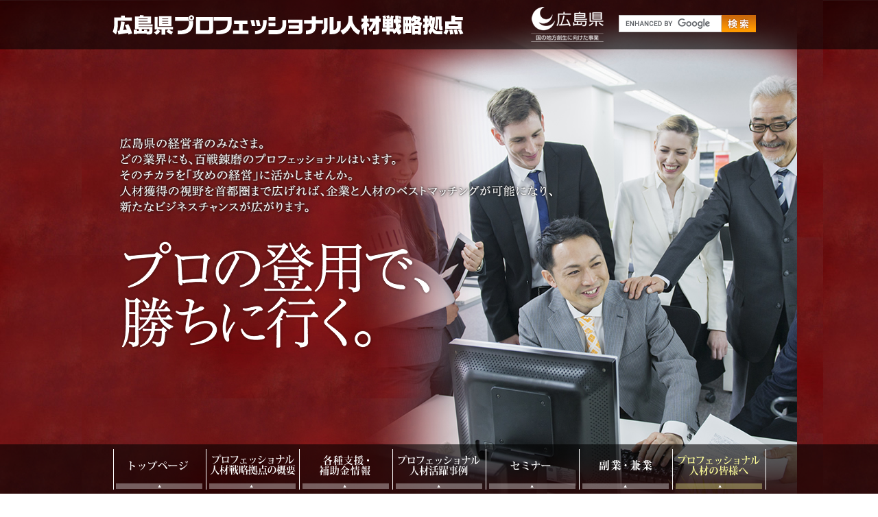

--- FILE ---
content_type: text/html
request_url: https://www.pref.hiroshima.lg.jp/site/pro-kyoten/index-2.html
body_size: 2924
content:
<!DOCTYPE html>
<html lang="ja">
<head>
<meta name="viewport" content="width=640, user-scalable=no, target-densitydpi=device-dpi">
<meta http-equiv="Content-Type" content="text/html; charset=utf-8">
<meta http-equiv="X-UA-Compatible" content="IE=edge">
<!-- Google Tag Manager -->
<script>(function(w,d,s,l,i){w[l]=w[l]||[];w[l].push({'gtm.start':
new Date().getTime(),event:'gtm.js'});var f=d.getElementsByTagName(s)[0],
j=d.createElement(s),dl=l!='dataLayer'?'&l='+l:'';j.async=true;j.src=
'https://www.googletagmanager.com/gtm.js?id='+i+dl;f.parentNode.insertBefore(j,f);
})(window,document,'script','dataLayer','GTM-THP29RB');</script>
<!-- End Google Tag Manager -->
<meta name="description" property="og:description" content="広島県の公式ホームページです。このサイトでは県政に関する情報や、子育て・教育・防災など、暮らしに役立つ情報を掲載しています。また、広島県の魅力や観光情報なども発信中！">
<meta property="og:locale" content="ja_JP">
<meta property="og:site_name" content="広島県公式ホームページ">
<meta property="og:type" content="website">
<meta property="og:image" content="https://www.pref.hiroshima.lg.jp/img/hiroshima-pref.png">
<meta name="twitter:card" content="summary_large_image">
<meta property="og:title" content="広島県">
<title>「広島県プロフェッショナル人材戦略拠点」トップページ - 広島県プロフェッショナル人材戦略拠点　ポータルサイト | 広島県</title>
<link href="/ssi/css/site-pro-base.css" rel="stylesheet"  id="base-css">
<link href="/ssi/css/site-pro-design.css" rel="stylesheet">
<script src="/ssi/js/jquery.js"></script>
<script src="/ssi/js/jquery-migrate.js"></script>
<script src="/ssi/js/smart-professional.js"></script>

<!-- ▽背景スライドショーJavaScript ここから▽ -->
<script>
jQuery(function($){
	$("#top-body").backstretch([
			"/img/pro_img/top-image-01.jpg",
			"/img/pro_img/top-image-02.jpg"
		],{duration: 6000, fade: 3000}
	);
});
</script>
<!-- △背景スライドショーJavaScript ここまで△ -->

<!-- ソーシャルトラッキング用js読み込みここから -->
<script src="/ssi/js/ga-social-tracking.js"></script>
<!-- ソーシャルトラッキング用js読み込みここまで -->
</head>

<body id="index-page">
<!-- Google Tag Manager (noscript) -->
<noscript><iframe src="https://www.googletagmanager.com/ns.html?id=GTM-THP29RB" title="Google Tag Manager" height="0" width="0" style="display:none;visibility:hidden"></iframe></noscript>
<!-- End Google Tag Manager (noscript) -->
<div id="xp1" class="rs_preserve rs_skip rs_splitbutton rs_addtools rs_href rs_exp"></div>

<!-- ▽ヘッダー全体 ここから▽ -->
<div id="header-box">

	<!-- ▽ロゴ等 ここから▽ -->
	<div class="header">
		<div class="wrapper">
			<p class="logo"><a href="/site/pro-kyoten/"><img src="/img/pro_img/header-logo.png" alt="広島県プロフェッショナル人材戦略拠点" width="512" height="29"></a></p>
			<p class="pref"><a href="/" target="_blank"><img src="/img/pro_img/header-pref-logo.png" width="106" height="51" alt="広島県"></a></p>

<!-- ▽検索フォーム　ここから▽ -->
<div class="search-box">
<!-- Googleカスタム検索ここから -->
<form action="/site/pro-kyoten/prokyoten-search.html" id="cse-search-box" name="cse-search-box">
<input type="hidden" name="cx" value="000220222470886435423:_c-aijvgvqu">
<input type="hidden" name="cof" value="FORID:11">
<input type="hidden" name="ie" value="UTF-8">
<input type="text" name="q" value="" class="text"><input type="image" src="/img/pro_img/header-search-btn.gif" alt="検索" class="submit" name="sa">
</form>
<script src="https://www.google.com/coop/cse/brand?form=cse-search-box"></script>
<!-- Googleカスタム検索ここまで -->
</div>
<!-- △検索フォーム　ここまで△ -->



		</div>
	</div>
	<!-- △ロゴ等 ここまで△ -->
</div>
<!-- △ヘッダー全体 ここまで△ -->

<!-- ▽ボディ部分 ここから▽ -->
<div id="top-body">

	<!-- ▽メインイメージ ここから▽ -->
	<div class="main-image">
		<p class="text01"><img src="/img/pro_img/top-text01.png" alt="広島県の経営者のみなさま。どの業界にも、百戦錬磨のプロフェッショナルはいます。そのチカラを「攻めの経営」に活かしませんか。人材獲得の視野を首都圏まで広げれば、企業と人材のベストマッチングが可能になり、新たなビジネスチャンスが広がります。" width="633" height="112"></p>
		<h2 class="catch-copy"><img src="/img/pro_img/top-catch.png" alt="プロの登用で勝ちに行く。" width="456" height="163"></h2>
	</div>	
	<!-- △メインイメージ ここまで△ -->

	

</div>
<!-- △ボディ部分 ここまで△ -->
	
	<!-- ▽メインメニュー ここから▽ -->
	<div id="g-menu">
		<ul>
			<li><a href="/site/pro-kyoten/"><img src="/img/pro_img/g-nav-01.png" alt="トップページ" width="135" height="72"></a></li>
			<li><a href="/site/pro-kyoten/list1990-7693.html"><img src="/img/pro_img/g-nav-02.png" alt="プロフェッショナル人材戦略拠点の概要" width="135" height="72"></a></li> 
			<li><a href="/site/pro-kyoten/list1991-7694.html"><img src="/img/pro_img/g-nav-03.png" alt="各種支援・補助金情報" width="135" height="72"></a></li> 
			<li><a href="/site/pro-kyoten/list1993.html"><img src="/img/pro_img/g-nav-04.png" alt="プロフェッショナル人材活躍事例" width="135" height="72"></a></li>
			<li><a href="/site/pro-kyoten/list1992-7695.html"><img src="/img/pro_img/g-nav-05.png" alt="セミナー" width="135" height="72"></a></li>
			<li><a href="/site/pro-kyoten/fukugyou-kengyou.html"><img src="/img/pro_img/g-nav-06.png" alt="副業・兼業" width="135" height="72"></a></li>
			<li><a href="/site/pro-kyoten/list1995-7698.html"><img src="/img/pro_img/g-nav-07.png" alt="プロフェッショナル人材の皆様へ" width="135" height="72"></a></li>
		</ul>
	</div>
	<!-- △メインメニュー ここまで△ -->





<!-- ▽新着情報ブロック ここから▽ -->
<div id="top-whats-new">

<div class="wrapper">

<!-- 新着情報ここから -->

<h3 class="ttl"><img src="/img/pro_img/whats-new-ttl.png" alt="新着情報" width="248" height="23"></h3>


<dl>

<dt>2025年12月5日</dt><dd><a href="/site/pro-kyoten/probosyu06.html">令和７年度中小企業等プロフェッショナル人材確保支援事業補助金</a></dd>

<dt>2025年3月27日</dt><dd><a href="/site/pro-kyoten/jireisyu-guidebook.html">プロフェッショナル人材活躍事例集（令和2年度以降）</a></dd>

</dl>


<div class="link_box">
<span class="link_rss"><a href="/rss/10/site-1341.xml">新着情報のRSS</a></span> ｜ 
<!-- [[section_information2_kako_head]] --><!-- [[section_information2_kako_tail]] -->
</div>

<!-- 新着情報ここまで -->

</div>

</div>
<!-- △新着情報ブロック ここまで△ -->



<!-- ▽フッター ここから▽ -->
<div id="footer-box">
	<div class="wrapper">
		<ul class="link">
			<li><a href="/soshiki/19/1173052462268.html" target="_blank">個人情報の取り扱い</a></li>
			<li><a href="/soshiki/19/menseki.html" target="_blank">免責事項</a></li>
		</ul>
		<address>
		<strong>広島県プロフェッショナル人材戦略拠点</strong><br>
		〒730-8511広島市中区基町10-52 広島県庁東館3階（産業人材課内） <span class="access">[ <a href="/soshiki/6/1176249303389.html" target="_blank">県庁へのアクセス</a> ]</span><br>
		<span class="tel">電話 082-513-3428　FAX 082-222-5521</span>　<span class="mail">メール <a href="mailto:syojinzai@pref.hiroshima.lg.jp">syojinzai@pref.hiroshima.lg.jp</a></span>
		</address>
		<p class="copyright">Copyright &copy; 広島県プロフェッショナル人材戦略拠点 All Rights Reserved.</p>
	</div>
</div>
<!-- △フッター ここまで△ -->
<script type="text/javascript" src="/_Incapsula_Resource?SWJIYLWA=719d34d31c8e3a6e6fffd425f7e032f3&ns=2&cb=1503092557" async></script></body>
</html>

--- FILE ---
content_type: text/css
request_url: https://www.pref.hiroshima.lg.jp/ssi/css/site-pro-base.css
body_size: 1137
content:
@charset "utf-8";
html,body { 
	height:100%;
}
body {
	font-size: 84%;
	line-height: 150%;
	font-family: sans-serif;
}
#header-box {
	background-image: url(/img/pro_img/header-bg.jpg);
	background-repeat: repeat;
	background-position: center top;
	width: 100%;
	position: relative;
}
#header-box .header {
	position: absolute;
	height: 72px;
	width: 100%;
	z-index: 50;
	background-image: url(/img/pro_img/gray-bg.png);
	background-repeat: repeat;
}
#header-box .header .wrapper {
	width: 953px;
	margin-right: auto;
	margin-left: auto;
	height: 72px;
	position: relative;	
}
#header-box .header .wrapper .logo {
	float: left;
	padding-top: 22px;
	padding-bottom: 22px;
}

#header-box .header .wrapper .pref {
	padding-top: 0px;
	position: absolute;
	top: 10px;
	left: 610px;
}

#header-box .header .wrapper .search-box {
	height: 25px;
	width: 200px;
	position: absolute;
	top: 22px;
	right: 15px;
}
#header-box .header .wrapper .search-box .text {
	padding: 4px !important;
	height: 15px;
	width: 140px;
	background-color: #FFF;
	border: 1px solid #CCC !important;
}
#header-box .header .wrapper .search-box .submit {
	height: 25px;
	width: 50px;
	position: absolute;
	top: 0px;
	right: 0px;
}

#header-box .page-title {
	width: 953px;
	height: 264px;
	margin-right: auto;
	margin-left: auto;
	position: relative;
/*	background-image: url(/img/pro_img/header-img.png); */
	background-repeat: no-repeat;
	background-position: right bottom;
	
}
#header-box .page-title .ttl {
	padding-top: 114px;
	padding-left: 13px;
	color: #ffffff;
	font-family: "游明朝", YuMincho, "ヒラギノ明朝 ProN W3", "Hiragino Mincho ProN", "HG明朝E", "ＭＳ Ｐ明朝", "ＭＳ 明朝", serif;
	font-size: 30px;
	line-height: 30px;
	font-weight: normal;
}

#header-box .page-title .catch-copy {
	position: absolute;
	left: 628px;
	top: 104px;
}
#header-box #g-menu {
	position: absolute;
	left: 0px;
	top: 192px;
	z-index: 10;
}

#g-menu {
	background-image: url(/img/pro_img/gray-bg.png);
	background-repeat: repeat;
	width: 100%;
}
#g-menu ul {
	width: 952px;
	margin-right: auto;
	margin-left: auto;
	background-image: url(/img/pro_img/g-nav-line.png);
	background-repeat: no-repeat;
	background-position: left center;
	height: 72px;
	padding-left: 1px;
}
#g-menu ul li {
	float: left;
	width: 136px;
	background-image: url(/img/pro_img/g-nav-line.png);
	background-repeat: no-repeat;
	background-position: right center;
	line-height: 0px;
}
#container {
	width: 933px;
	margin-right: auto;
	margin-left: auto;
	padding-bottom: 40px;
	padding-right: 10px;
	padding-left: 10px;
}
#pan {
	padding-top: 15px;
	padding-bottom: 15px;
}
#side-area {
	float: left;
	width: 255px;
}
#side-area .banner-box ul li {
	margin-bottom: 10px;
	line-height: 0px;
}

.main-contents {
	float: right;
	width: 640px;
}

#footer-box {
	background-color: #000;
	color: #FFF;
	width: 100%;
}
#footer-box .wrapper {	/* ←新規追加 */
	width: 953px;
	margin-right: auto;
	margin-left: auto;
	position: relative;
	height: 59px;
	padding-top: 13px;
}
#footer-box .wrapper a {	/* ←新規追加 */
	color: #FFF;
}
#footer-box .wrapper .link {	/* ←新規追加 */
	position: absolute;
	top: 15px;
	right: 0px;
	border-left-width: 1px;
	border-left-style: solid;
	border-left-color: #FFF;
	line-height: 110%;
	font-size: 90%;
}
#footer-box .wrapper .link li {		/* ←新規追加 */
	display: inline-block;
	border-right-width: 1px;
	border-right-style: solid;
	border-right-color: #FFF;
}
#footer-box .wrapper .link li a {	/* ←新規追加 */
	display: block;
	width: 12em;
	text-align: center;
}
#footer-box .wrapper address {	/* ←新規追加 */
	font-style: normal;
	font-size: 84%;
	line-height: 140%;
}
#footer-box .copyright {	 /* ←全て変更 */
	font-size: 84%;
	position: absolute;
	right: 0px;
	text-align: right;
	bottom: 13px;
}

#index-page {
	background-image: url(/img/pro_img/header-bg.jpg);
	background-repeat: repeat;
	
}
#index-page #g-menu {
	position: relative;
	z-index: 100;
	margin-top: -72px;
}

#index-page #footer-box {
}

#index-page #header-box {
	width: 100%;
	position: absolute;
	left: 0px;
	top: 0px;
	z-index: 50;
}
#index-page #top-body {
/*	width: 100%;*/
	width: 1043px;
	margin-right: auto;
	margin-left: auto;
	position: relative;
	z-index: 0;
	height: 720px;
	background-repeat: no-repeat;
	background-position: right bottom;
	-moz-background-size: cover;
	background-size: cover;
}
#index-page #top-body .main-image {
	padding-top: 200px;
	padding-left: 10px;
	width: 943px;
	margin-right: auto;
	margin-left: auto;
	padding-bottom: 200px;
}
#index-page #top-body .main-image .text01 {
	margin-bottom: 30px;
}
#index-page #top-body .sign {
	width: 100%;
	position: absolute;
	z-index: 50;
	bottom: 80px;
	left: 0px;
}
#index-page #top-body .sign span {
	width: 943px;
	margin-right: auto;
	margin-left: auto;
	padding-left: 10px;
	padding-bottom: 25px;
	display: block;
}

.main-contents table{
	width:100%;
	margin-bottom:20px;
}

#index-page #top-whats-new {
	background-color: #651F21;
	color: #FFF;
	width: 100%;
}
#index-page #top-whats-new a {
	color: #FFF;
}
#index-page #top-whats-new .wrapper {
	width: 900px;
	margin-right: auto;
	margin-left: auto;
	padding: 30px;
}
#index-page #top-whats-new .wrapper .ttl {
	margin-bottom: 15px;
}
#index-page #top-whats-new .wrapper dl dt {
	background-image: url(/img/pro_img/whats-new-arrow.png);
	background-repeat: no-repeat;
	background-position: 5px center;
	padding-left: 18px;
	margin: 0px;
	color: #FFFFCC;
	font-weight: bold;
}
#index-page #top-whats-new .wrapper dl dd {
	padding-left: 18px;
	font-weight: normal;
	margin-bottom: 0.8em;
	padding-bottom: 0.8em;
	border-bottom-width: 1px;
	border-bottom-style: dotted;
	border-bottom-color: #FFF;
}
#index-page #top-whats-new .wrapper .link_box {
	text-align: right;
}
#index-page #top-whats-new .wrapper .link_box .link_rss {
	display: inline-block;
	margin-left: 15px;
	padding-right: 1px;
	padding-left: 15px;
}
/* 表（google検索結果用） */
#main #main_a .gsc-control-cse table {
	border-width:0;
}
#main #main_a .gsc-control-cse th {
	border-width:0;
	padding:0;
	font-size:100%;
}
#main #main_a .gsc-control-cse td {
	border-width:0;
	padding:0;
	font-size:100%;
}
.detail_free p{
	margin:10px 0;
}

--- FILE ---
content_type: text/css
request_url: https://www.pref.hiroshima.lg.jp/ssi/css/site-pro-design.css
body_size: 2326
content:
@charset "utf-8";
* {
	margin: 0px;
	padding: 0px;
	list-style-type: none;
	border-top-style: none;
	border-right-style: none;
	border-bottom-style: none;
	border-left-style: none;
}
table {
	border-collapse:collapse;
}
a:link,
a:visited {
	color: #005F8D;
	text-decoration: none;
}
a:hover,
a:active {
	color: #FF6600;
	text-decoration: underline;
}
.clear {
	clear: both;
	margin: 0px;
	padding: 0px;	
	height: 0px;
	width: 0px;
	font-size: 0px;
	line-height: 0px;
}
.soon {
	text-align: center;
	padding-top: 130px;
	padding-bottom: 130px;
}
#side-area .local-menu {
	margin-bottom: 15px;
	margin-right: 2px;
	margin-left: 2px;
	border: 1px solid #CCC;
	border-radius: 4px;
	padding-top: 2px;
	padding-right: 5px;
	padding-bottom: 2px;
	padding-left: 5px;
	background-color: #FFF;
	box-shadow: 0px 0px 1px 1px rgba(0,0,0,0.1);
}
#side-area .local-menu ul li {
	border-top-width: 1px;
	border-top-style: dotted;
	border-top-color: #CCC;
	background-image: url(/img/pro_img/side_menu_bg.gif);
	background-repeat: no-repeat;
	background-size:100% auto;
}
#side-area .local-menu ul li:first-child {
	border-top-style: none;
}
#side-area .local-menu ul li a,
#side-area .local-menu ul li strong {
	border-top-width: 4px;
	border-bottom-width: 4px;
	border-top-style: solid;
	border-bottom-style: solid;
	border-top-color: #FFF;
	border-right-color: #FFF;
	border-bottom-color: #FFF;
	border-left-color: #FFF;
	display: block;
	color: #FFF;
	padding-top: 10px;
	padding-bottom: 10px;
	padding-left: 30px;
	background-image: url(/img/pro_img/side_menu_arrow.png);
	background-repeat: no-repeat;
	background-position: 10px center;
	font-weight: bold;
	text-decoration: none;
}




.main-contents .index_ttl h2{
	font-size:100%;
	color:#FFFFFF;
	padding:15px 0px 15px 25px;
	background:url(/img/pro_img/bg_img_ttl01.gif) no-repeat center left;
}
.main-contents .index_ttl ul{
	margin:0px 15px 20px 10px;
}
.main-contents .index_ttl ul li{
	background:url(/img/pro_img/list_img_01.gif) no-repeat 5px center;
	padding:10px 0px 10px 15px;
	border-bottom:1px #666666 dotted;

}
.main-contents .index_ttl ul li a{
	display:block;
}
.main-contents .index_ttl p{
	margin-left:10px;
}
.content-ttl {
	margin-bottom: 15px;
}
#greeting01 .text p {
	margin-bottom: 1em;
}
#greeting01 .text .sign {
	text-align: right;
}



#outline .m01 {
	margin-bottom: 20px;
}
#outline .content {
	margin-bottom: 35px;
}
#outline .content .sub-ttl-01 {
	margin-bottom: 10px;
}
#outline .content .sub-ttl-02 {
	font-size: 115%;
	font-weight: bold;
	color: #FFF;
	text-align: center;
	background-color: #E8320D;
	margin-bottom: 5px;
	line-height: 150%;
	padding-top: 5px;
	padding-bottom: 5px;
}
#outline .content .sub-ttl-03 {
	font-size: 130%;
	font-weight: bold;
	color: #3962AD;
	margin-bottom: 10px;
}


#outline .content .lead {
	margin-bottom: 25px;
	font-weight: bold;
}
#outline #content01 .kasoku {
	margin-right: 5px;
	margin-left: 5px;
}

#outline #content01 .kasoku .item {
	position: relative;
	background-color: #F4F0DF;
	font-weight: bold;
	color: #E8320D;
	float: left;
	width: 182px;
	margin-right: 5px;
	padding-top: 12px;
	padding-right: 12px;
	padding-bottom: 20px;
	padding-left: 12px;
	border-radius: 5px;
}
#outline #content01 .kasoku .item .arrow {
	width: 25px;
	position: absolute;
	left: 85px;
	bottom: -12px;
}
#outline #content01 .target {
	margin-top: 20px;
	margin-right: 5px;
	margin-left: 5px;
	border: 1px solid #CCC;
	background-color: #FFF;
	padding: 15px;
	border-radius: 5px;
	box-shadow: 0px 0px 5px 1px rgba(0,0,0,0.3);
	margin-bottom: 25px;
}
#outline #content01 .target .notes {
	margin-bottom: 10px;
}
#outline #content01 .target .exp {
	text-align: center;
	font-size: 110%;
	font-weight: bold;
	color: #E8320D;
	border: 1px solid #CCC;
	background-color: #F4F0DF;
	border-radius: 15px;
	box-shadow: 0px 0px 5px 1px rgba(0,0,0,0.3);
	margin-top: 10px;
	padding-top: 8px;
	padding-right: 5px;
	padding-bottom: 8px;
	padding-left: 5px;
}
#outline #content01 .flow-image {
	margin-right: 5px;
	margin-left: 5px;
}
#outline #content02 .mokuteki {
	background-color: #F4F0DF;
	margin-bottom: 30px;
	margin-right: 5px;
	margin-left: 5px;
}
#outline #content02 .mokuteki .body {
	padding-top: 10px;
	padding-right: 15px;
	padding-bottom: 15px;
	padding-left: 15px;
}
#outline #content02 .mokuteki .body p {
	font-weight: bold;
	color: #E8320D;
}
#outline #content02 .mokuteki .body .sup {
	color: #000;
	font-weight: normal;
	margin-top: 10px;
	font-size: 84%;
	line-height: 150%;
}
#outline #content02 .outline  {
	margin-right: 5px;
	margin-left: 5px;
	margin-bottom: 35px;
}
#outline #content02 .outline table tr th {
	border: 1px solid #CCC;
	background-color: #F3F3F5;
	padding-top: 5px;
	padding-right: 15px;
	padding-bottom: 5px;
	padding-left: 15px;
	width: 10em;
	text-align: left;
	font-weight: normal;
	vertical-align: top;
}
#outline #content02 .outline table tr td {
	border: 1px solid #CCC;
	padding-top: 5px;
	padding-right: 10px;
	padding-bottom: 5px;
	padding-left: 15px;
}
#outline #content02 .outline table tr td .sup {
	font-size: 84%;
	line-height: 150%;
}
#outline #content02 .outline table tr td .keihi {
	margin-top: 1em;
}
#outline #content02 .outline table tr td .keihi h6 {
	font-size: 100%;
}
#outline #content02 .outline table tr td .keihi ul li {
	padding-left: 1em;
	text-indent: -1em;
}
#outline #content02 .download {
	margin-bottom: 35px;
}

#outline #content02 .download .file-list {
	border: 1px solid #CCC;
	padding: 10px;
}
#outline #content02 .download .file-list ul li {
	border-top-width: 1px;
	border-top-style: dotted;
	border-top-color: #CCC;
	padding-top: 5px;
	padding-right: 5px;
	padding-bottom: 5px;
	padding-left: 27px;
	background-repeat: no-repeat;
	background-position: 3px 0.5em;
}
#outline #content02 .download .file-list ul li:first-child {
	border-top-style: none;
}
#outline #content02 .download .file-list ul li.word {
	background-image: url(/img/pro_img/icon-word.gif);
}
#outline #content02 .download .file-list ul li.pdf {
	background-image: url(/img/pro_img/icon-pdf.gif);
}
#outline #content02 .entry-btn {
	text-align: center;
}
#outline #content02 .entry-btn .sup {
	margin-top: 10px;
}




















#agent .agent-list table {
	margin-bottom: 20px;
	width: 100%;
}
#agent .agent-list table tr th {
	background-color: #F3F3F5;
	padding: 5px;
	border: 1px solid #CCC;
	font-weight: normal;
	width: 70px;
}
#agent .agent-list table tr .name {
	font-weight: bold;
	width: auto;
	padding-left: 15px;
	text-align: left;
}

#agent .agent-list table tr td {
	padding-top: 5px;
	padding-right: 5px;
	padding-bottom: 5px;
	padding-left: 10px;
	border: 1px solid #CCC;
}
#agent .agent-list table tr .tel {
	width: 8em;
}
#contact .contact-form {
	margin-bottom: 20px;
	padding-bottom: 30px;
	border-bottom-width: 1px;
	border-bottom-style: dotted;
	border-bottom-color: #CCC;
	padding-top: 10px;
}

#contact .contact-form .ttl {
	font-size: 130%;
	font-weight: bold;
	color: #3962AD;
	margin-bottom: 15px;
	padding-top: 5px;
	padding-bottom: 5px;
	padding-left: 35px;
	background-repeat: no-repeat;
	background-position: left center;
}
#contact #form01 .ttl {
	background-image: url(/img/pro_img/contact01-icon01.gif);
}
#contact #form02 .ttl {
	background-image: url(/img/pro_img/contact01-icon02.gif);
}

#contact .contact-form .notes {
	text-align: center;
	margin-bottom: 15px;
}
#contact .contact-form form table tr th {
	width: 175px;
	padding-top: 10px;
	padding-right: 30px;
	padding-bottom: 10px;
	padding-left: 15px;
	text-align: left;
	border-top-width: 1px;
	border-right-width: 1px;
	border-bottom-width: 1px;
	border-top-style: solid;
	border-right-style: dotted;
	border-bottom-style: solid;
	border-top-color: #BBB;
	border-right-color: #BBB;
	border-bottom-color: #BBB;
	position: relative;
	font-weight: normal;
}
#contact .contact-form form table tr .need {
	background-image: url(/img/pro_img/contact-icon_need.png);
	background-repeat: no-repeat;
	background-position: 178px center;
}


#contact .contact-form form table tr td {
	padding-top: 10px;
	padding-right: 10px;
	padding-bottom: 10px;
	padding-left: 15px;
	border-top-width: 1px;
	border-bottom-width: 1px;
	border-left-width: 1px;
	border-top-style: solid;
	border-bottom-style: solid;
	border-left-style: dotted;
	border-top-color: #BBB;
	border-bottom-color: #BBB;
	border-left-color: #BBB;
}
#contact .contact-form form table tr td input {
	border: 1px solid #999;
	padding: 5px;
}
#contact .contact-form form table tr td .full {
	width: 380px;

}
#contact .contact-form form table tr td .mid {
	width: 250px;

}
#contact .contact-form form table tr td .short {
	width: 80px;

}
#contact .contact-form form table tr td textarea {
	border: 1px solid #999;
	padding: 5px;
	width: 380px;
	height: 150px;
}
#contact .contact-form form .button {
	padding-top: 30px;
	text-align: center;
}
#contact .contact-form form .button input {
	width: 10em;
	padding-top: 10px;
	padding-right: 5px;
	padding-bottom: 10px;
	padding-left: 5px;
	color: #FFF;
	background-color: #701719;
}

#contact02 .category {
	margin-bottom: 20px;
	padding-bottom: 30px;
	border-bottom-width: 1px;
	border-bottom-style: dotted;
	border-bottom-color: #CCC;
	padding-top: 10px;
}

#contact02 .category .ttl {
	font-size: 130%;
	font-weight: bold;
	color: #3962AD;
	margin-bottom: 15px;
	padding-top: 5px;
	padding-bottom: 5px;
	padding-left: 35px;
	background-repeat: no-repeat;
	background-position: left center;
}
#contact02 #category01 .ttl {
	background-image: url(/img/pro_img/contact01-icon01.gif);
}
#contact02 #category02 .ttl {
	background-image: url(/img/pro_img/contact01-icon02.gif);
}
#contact02 .category .item {
	margin-right: 5px;
	margin-left: 5px;
	margin-bottom: 20px;
	border-radius: 5px;
	background-color: #F0F4F7;
	padding-bottom: 15px;
}
#contact02 .category .item .question {
	background-color: #DCE4F5;
	background-image: url(/img/pro_img/contact02-q.gif);
	background-repeat: no-repeat;
	background-position: 15px 15px;
	padding-top: 15px;
	padding-right: 15px;
	padding-bottom: 15px;
	padding-left: 52px;
	border-radius: 5px 5px 0px 0px;
	font-size: 100%;
	font-weight: normal;
	margin-bottom: 15px;
}
#contact02 .category .item .answer {
	background-color: #F0F4F7;
	padding-top: 0px;
	padding-right: 15px;
	padding-bottom: 0px;
	padding-left: 52px;
	background-image: url(/img/pro_img/contact02-a.gif);
	background-repeat: no-repeat;
	background-position: 15px 0px;
	margin-bottom: 15px;
}
#contact02 .category .item .btn {
	width: 176px;
	margin-right: auto;
	margin-left: auto;
}
#contact02 .category .item .btn a {
	background-image: url(/img/pro_img/contact02-btn01.gif);
	background-repeat: no-repeat;
	background-position: center center;
	display: block;
	font-weight: bold;
	color: #FFF;
	text-align: center;

}


#relation01 .category {
	margin-bottom: 30px;
}
#relation01 .category .ttl {
	background-repeat: no-repeat;
	background-position: left center;
	padding-left: 37px;
	padding-top: 5px;
	padding-bottom: 5px;
	margin-bottom: 8px;
	font-size: 130%;
	color: #3961AC;
}
#relation01 #category01 .ttl {
	background-image: url(/img/pro_img/relation-icon01.gif);
}
#relation01 #category02 .ttl {
	background-image: url(/img/pro_img/relation-icon02.gif);
}
#relation01 #category03 .ttl {
	background-image: url(/img/pro_img/relation-icon03.gif);
}
#relation01 .category .list {
	border: 1px solid #CCC;
	margin-right: 5px;
	margin-left: 5px;
}
#relation01 .category .list ul li {
	border-top-width: 1px;
	border-top-style: dotted;
	border-top-color: #CCC;
	background-image: url(/img/pro_img/relation-icon-link.gif);
	background-repeat: no-repeat;
	background-position: 10px center;
	padding-top: 10px;
	padding-right: 10px;
	padding-bottom: 10px;
	padding-left: 35px;
}
#relation01 .category .list ul li:first-child {
	border-top-style: none;
}

/**/

.main-contents table th{
	background: #f3f3f6;
	font-weight: normal;
}
.main-contents table th,
.main-contents table td{
	border: 1px solid #cccccc;
	padding: 0.5em;
}
html>/**/body .main-contents img{
	margin:10px 0 10px 0;/*IE8以降に対応*/
}

/*見出しデザイン*/
.main-contents h2 {
	clear: both;
	font-size: 190%;
	margin-bottom: 25px;
	line-height: 140%;
	background-image: url(/img/h1.gif);
	background-repeat: repeat-x;
	background-position: left top;
	background-color: #9C2221;
	color: #FFF;
	font-family: "ＭＳ Ｐ明朝", "MS PMincho", "ヒラギノ明朝 Pro W3", "Hiragino Mincho Pro", serif;
	padding-top: 0.3em;
	padding-right: 0px;
	padding-bottom: 0.3em;
	padding-left: 18px;
}

.main-contents h3 {
	clear: both;
	font-size: 130%;
	margin-bottom: 20px;
	margin-top: 20px;
	line-height: 140%;
	background-color: #FFFFFF;
	background-image: url(/img/h2.gif);
	background-repeat: no-repeat;
	background-position: left top;
	color: #333;
	border-radius: 5px;
	border-top-style: none;
	border-bottom-style: none;
	margin-right: 2px;
	margin-left: 2px;
	padding-top: 0.3em;
	padding-right: 0px;
	padding-bottom: 0.3em;
	padding-left: 18px;
}

.main-contents h4 {
	clear: both;
	font-size: 16px;
	color: #9F2222;
	border-top-style: none;
	border-bottom-style: dashed;
	background-image: url(/img/h3.gif);
	background-repeat: no-repeat;
	background-position: left 0.2em;
	padding-top: 0.2em;
	padding-right: 0px;
	padding-bottom: 0.3em;
	padding-left: 25px;
	border-bottom-width: 1px;
	border-bottom-color: #BBB;
	margin-right: 10px;
	margin-left: 10px;
	margin-bottom: 10px;
	margin-top: 10px;
}

.main-contents h5 {
	clear: both;
	font-size: 110%;
	font-weight: bold;
	color: #861D1D;
	background-image: url(/img/h4.gif);
	background-repeat: no-repeat;
	background-position: left 0.1em;
	margin-top: 0px;
	margin-right: 25px;
	margin-bottom: 10px;
	margin-left: 25px;
	padding-top: 0em;
	padding-right: 0px;
	padding-bottom: 0em;
	padding-left: 25px;
	border-bottom-style: none;
}

.main-contents h6 {
	clear: both;
	font-size: 100%;
	/* border-bottom: 1px dashed #666666;*/
	color: #333;
	background-image: url(/img/h5.gif);
	background-repeat: no-repeat;
	background-position: 1px 0.55em;
	margin-top: 0px;
	margin-right: 35px;
	margin-bottom: 10px;
	margin-left: 35px;
	padding-top: 0em;
	padding-right: 0px;
	padding-bottom: 0em;
	padding-left: 11px;
}

/* 表（google検索結果用） */
.gsc-control-cse table {
	border-width:0;
}
.gsc-control-cse th {
	border-width:0 !important;
	padding:0;
	font-size:100%;
}
.gsc-control-cse td {
	border-width:0 !important;
	padding:0;
	font-size:100%;
}